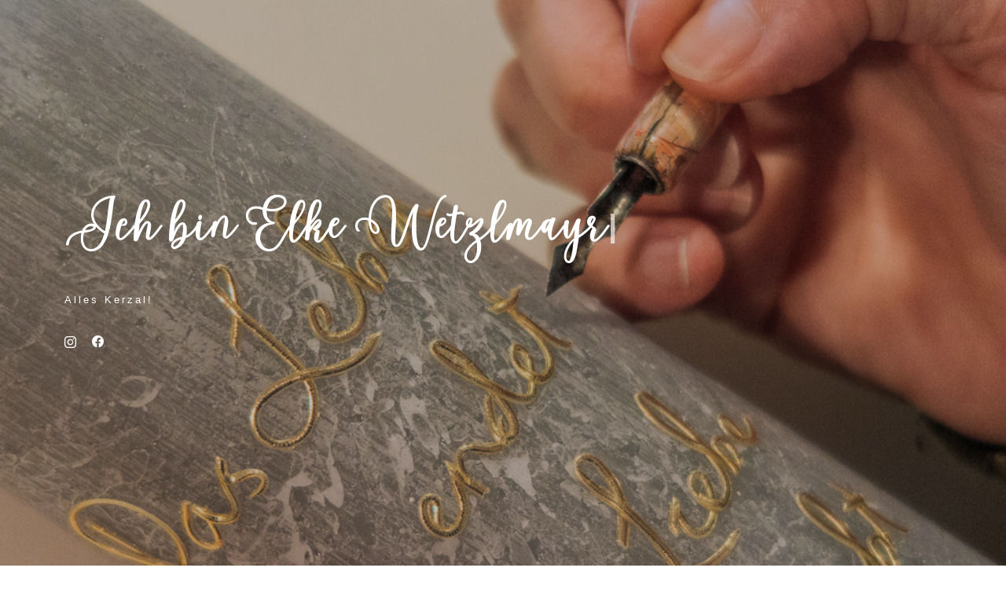

--- FILE ---
content_type: text/html; charset=utf-8
request_url: https://www.alleskerzal.at/
body_size: 11063
content:
<!DOCTYPE html>
<html lang="de" dir="ltr">

<head>
    <meta charset="utf-8">
    <meta name="viewport" content="width=device-width, initial-scale=1, viewport-fit=cover">
    <title>Alles Kerzal – einzigartige, handverzierte Kerzenkunst</title>

    <!-- Vendor CSS Files -->
    <link href="https://www.alleskerzal.at/themes/elchi/styles/vendor/bootstrap/css/bootstrap.min.css" rel="stylesheet">
    <link href="https://www.alleskerzal.at/themes/elchi/styles/vendor/bootstrap-icons/bootstrap-icons.css" rel="stylesheet">
    <link href="https://www.alleskerzal.at/themes/elchi/styles/vendor/boxicons/css/boxicons.min.css" rel="stylesheet">
    <link href="https://www.alleskerzal.at/themes/elchi/styles/vendor/glightbox/css/glightbox.min.css" rel="stylesheet">
    <link href="https://www.alleskerzal.at/themes/elchi/styles/vendor/swiper/swiper-bundle.min.css" rel="stylesheet">

    <link rel="stylesheet" media="all" href="https://www.alleskerzal.at/themes/elchi/styles/style.css">


    <meta name="generator" content="Textpattern CMS">
    <meta property="og:title" content="Alles Kerzal – einzigartige, handverzierte Kerzenkunst" />
    <meta property="og:description" content="Exklusive handgestaltete Kerzen für besondere Momente im Leben: Taufe, Hochzeit, Jubiläum und Trauer. Maßgeschneiderte Designs, Qualität und persönliche Beratung inklusive." />
    <meta property="og:type" content="website" />
    <meta property="og:url" content="https://www.alleskerzal.at/" />
    
    <meta property="og:image" content="https://www.alleskerzal.at/images/69.jpg" />
    
    
        
            <meta name="description" content="Exklusive handgestaltete Kerzen für besondere Momente im Leben: Taufe, Hochzeit, Jubiläum und Trauer. Maßgeschneiderte Designs, Qualität und persönliche Beratung inklusive.">
            
                
                
                    <meta name="robots" content="index, follow">
                    <link rel="canonical" href="https://www.alleskerzal.at/">
                
                
            
        
    

    <!-- content feeds -->
    <link rel="alternate" type="application/atom+xml" title="Atom-Feed" href="https://www.alleskerzal.at/atom/">
    <link rel="alternate" type="application/rss+xml" title="RSS-Feed" href="https://www.alleskerzal.at/rss/">
    <script>
    !function(t,e){var o,n,p,r;e.__SV||(window.posthog=e,e._i=[],e.init=function(i,s,a){function g(t,e){var o=e.split(".");2==o.length&&(t=t[o[0]],e=o[1]),t[e]=function(){t.push([e].concat(Array.prototype.slice.call(arguments,0)))}}(p=t.createElement("script")).type="text/javascript",p.async=!0,p.src=s.api_host+"/static/array.js",(r=t.getElementsByTagName("script")[0]).parentNode.insertBefore(p,r);var u=e;for(void 0!==a?u=e[a]=[]:a="posthog",u.people=u.people||[],u.toString=function(t){var e="posthog";return"posthog"!==a&&(e+="."+a),t||(e+=" (stub)"),e},u.people.toString=function(){return u.toString(1)+".people (stub)"},o="capture identify alias people.set people.set_once set_config register register_once unregister opt_out_capturing has_opted_out_capturing opt_in_capturing reset isFeatureEnabled onFeatureFlags".split(" "),n=0;n<o.length;n++)g(u,o[n]);e._i.push([i,s,a])},e.__SV=1)}(document,window.posthog||[]);
    posthog.init('phc_2OuDOo8mUeveZzpwxgPrIyNMdaOWOvsC6thBRaQ0JkX',{api_host:'https://eu.posthog.com'})
</script>
<script type="application/ld+json">
    {
        "@context": "https://schema.org",
        "@type": ["Artisan"],
        "name": "Alles Kerzal – Kerzengestaltung Elke Wetzlmayr",
        "image": "https://www.alleskerzal.at/images/69.jpg",
        "url": "https://www.alleskerzal.at/",
        "address": {
            "@type": "PostalAddress",
            "addressCountry": "AT"
        },
        "description": "Exklusive handgestaltete Kerzen für besondere Momente im Leben: Taufe, Hochzeit, Jubiläum und Trauer. Maßgeschneiderte Designs, Qualität und persönliche Beratung inklusive.",
        "openingHoursSpecification": {
            "@type": "OpeningHoursSpecification",
            "dayOfWeek": [
                "Monday",
                "Tuesday",
                "Wednesday",
                "Thursday",
                "Friday"
            ],
            "opens": "09:00",
            "closes": "18:00"
        },
        "priceRange": "$$"
    }
</script>
</head>


    <body class="front-page" itemscope itemtype="https://schema.org/WebPage">


<header id="header" class="fixed-top ">
    <div class="container d-flex align-items-center justify-content-between">

        
        <h1><a href="https://www.alleskerzal.at/"title="Alles Kerzal!"><span class="header-logo"><em>Alles</em> Kerzal</span></a></h1>

        <nav id="navbar" class="navbar">
            <ul>
                <li><a class="nav-link scrollto" rel="home" href="https://www.alleskerzal.at/">Start</a></li>
                <li><a class="nav-link scrollto" href="/#about">Über mich</a></li>
                <li><a class="nav-link  scrollto" href="/#portfolio">Portfolio</a></li>
                <li><a class="nav-link scrollto" href="/#contact">Kontakt</a></li>
            </ul>
            <i class="bi bi-list mobile-nav-toggle"></i>
        </nav><!-- .navbar -->

    </div>
</header><!-- End Header -->
<!-- ======= Hero Section ======= -->
<style>
    #hero {
        background: url("/images/2.jpg") repeat scroll center center/cover;
        filter: brightness(0.5);
    }

    #hero h1 {
        height: 2.5em;
    }

    .hero-content p {
        text-transform: none;
    }

    #hero {
        /* Hier können Sie andere Stile für das #hero-Element festlegen */
        background-image: none;
        position: relative;
        filter: brightness(100%);
    }

    #hero::before {
        content: "";
        position: absolute;
        top: 0;
        left: 0;
        width: 100%;
        height: 100%;
        background-image: url("/images/2.jpg"); /* Hier müssen Sie den Pfad zum Hintergrundbild angeben */
        background-size: cover;
        background-position: center;
        z-index: -1;
        filter: brightness(75%);
    }

    .hero-content {
        /* Hier können Sie andere Stile für den Inhalt des Hero-Bereichs festlegen */
        position: relative;
        z-index: 1;
    }

</style>

<div id="hero" class="home">

    <div class="container">
        <div class="hero-content">
            <h1><span class="typed" data-typed-items="Ich bin Elke Wetzlmayr, Ich gestalte Kerzen, In Handarbeit, Für Hochzeiten, Für Taufen, Für Jubiläen, Für Trauerfälle"></span></h1>
            

            <p>
                Alles Kerzal!
            </p>

            <ul class="list-unstyled list-social">
                <li><a href="/instagram"><i class="bi bi-instagram"></i></a></li>
                <li><a href="/facebook"><i class="bi bi-facebook"></i></a></li>
            </ul>
        </div>
    </div>
</div><!-- End Hero -->
<main id="main">

    <!-- ======= About Section ======= -->
    <div id="about" class="paddsection">
        <div class="container">
            <div class="row justify-content-between">

                <div class="col-lg-4 ">
                    <div class="div-img-bg">
                        <div class="about-img">
                            <img src="https://www.alleskerzal.at/images/3.jpg" alt="Elke Wetzlmayr gestaltet Kerzen" class="img-responsive">
                        </div>
                    </div>
                </div>

                <div class="col-lg-7">
                    <div class="about-descr">
                        <p class="p-heading" id="about">Ich bin Elke Wetzlmayr und gestalte Kerzen. Für feierliche Ereignisse im Leben.</p>

<p>Handgemachte Kerzen aus Oberösterreich &#8211; mit Liebe gestaltet, für Ihre besonderen Momente.</p>

<p class="separator">In meinem kleinen Atelier in Vöcklabruck fertige ich seit vielen Jahren Kerzen, die Geschichten erzählen.</p>

<p>Viele Familien suchen bei mir eine spezielle Taufkerze für ihr Kind – ein liebevolles Symbol für Neubeginn und Hoffnung. Auch Brautpaare lassen hier ihre <a href="/hochzeitskerzen-attersee-region-tradition-bleibt" title="Von Vöcklabruck bis Mondsee: Wie aus Wachs und Handarbeit Erinnerungen werden">persönliche Hochzeitskerze</a> entstehen – gestaltet mit Herz, für gemeinsame Erinnerungen, die bleiben.</p>

<p>Egal ob Taufe, Hochzeit oder Jubiläum – jede Kerze wird <a href="/anleitung-kerzen-selbst-gestalten" title="So geht’s: Kerzen für Taufe, Hochzeit oder andere feierliche Anlässe selbst gestalten – Anleitung">individuell entworfen und in Handarbeit gefertigt</a>.</p>

<p>Ich verwende hochwertige Materialien und gestalte jedes Stück so, dass es die Persönlichkeit der Menschen widerspiegelt, für die es gemacht ist.</p>

<p>In meiner Arbeit als Kerzenkünstlerin aus Oberösterreich weiß ich um die besondere Bedeutung von Licht und Wärme – gerade bei den wichtigen Momenten im Leben. Seit vielen Jahren gestalte ich Kerzen, die perfekt zu besonderen Anlässen wie Taufe, Hochzeit, Trauerfeier oder Jubiläum passen. Dabei sind Kerzen stets ein Symbol für Liebe, Hoffnung, <a href="/cho-ku-rei-reiki-symbol" title="Chō Ku Rei: Das kraftvolle Reiki-Symbol für Energie, Schutz und Harmonie">Harmonie</a> und Verbundenheit.</p>

<p>Welche Kerze darf Ihre Geschichte erzählen?</p>
                    </div>

                </div>
            </div>
        </div>
    </div><!-- End About Section -->

    
        <div class="container" style="margin-top: 2em;">
    
        <div class="section-title text-center">
            <h2>Individuelle Kerzen, die Ihr Herz berühren</h2>
        </div>
    <p>Eine handgestaltete Kerze ist mehr als ein Geschenk &#8211; sie ist ein Ausdruck Ihrer Liebe und Wertschätzung für Ihre besonderen Menschen.</p>

<p>In meinem Atelier in Vöcklabruck entsteht jede Kerze als liebevolles Unikat, liebevoll von Hand gefertigt und genau nach Ihren Wünschen gestaltet. Keine Massenware, sondern ein echtes Kunstwerk, das Ihre Geschichte erzählt.</p>

<p>Sie wählen aus vielfältigen Designs, Farben und Verzierungen. Ich berate Sie persönlich, um aus Ihrer Idee ein strahlendes Symbol für Taufe, Hochzeit, Jubiläum oder jeden anderen Anlass zu machen. Gemeinsam schaffen wir ein Licht, das Erinnerungen lebendig hält.</p>

<p>Möchten Sie Ihre persönliche Kerze gestalten? Kontaktieren Sie mich &#8211; ich freue mich auf Ihre Anfrage!</p>

</div>

<!-- ======= Portfolio Section ======= -->
<div id="portfolio" class="paddsection">

    <div class="container">
        
            <div class="section-title text-center">
                <h2>Persönliche Kerzengestaltung – für Ihre besonderen Momente</h2>
            </div>
            <p>Sie können Ihre Kerze ganz persönlich gestalten – mit Namen, Datum oder einer liebevollen Botschaft, die diesen besonderen Moment unvergesslich macht. Farben und Design wählen Sie frei aus und passen alles ganz individuell an Ihre Wünsche an. So entsteht Ihre einzigartige und persönliche <a href="/die-taufkerze-ein-symboltraechtiges-geschenk-fuer-den-neuen-erdenbuerger">Kerze zur Taufe</a>, zur Hochzeit oder zu anderen Erinnerungsfeiern, bei denen Licht für Hoffnung und Verbundenheit steht.</p>

<h3>Hochwertige Materialien und liebevolle Handarbeit</h3>

<p>Ich lege großen Wert auf die Verwendung hochwertiger Materialien, damit Ihre Kerze nicht nur schön aussieht, sondern auch langlebig ist. Jedes Stück wird liebevoll von Hand verziert – für ein Ergebnis, das als wertvolles Erinnerungsstück viele Jahre Freude schenkt.</p>
        
    </div>

    <div class="container">

        <div class="row">
            <div class="col-lg-12 d-flex justify-content-center">
                <ul id="portfolio-flters">
                    <li data-filter="*" class="filter-active">Alle</li>
                    
                        <li data-filter=".filter-taufe">Taufe</li>
                    
                        <li data-filter=".filter-hochzeit">Hochzeit</li>
                    
                        <li data-filter=".filter-feste">Feste</li>
                    
                        <li data-filter=".filter-harmonie">Harmonie</li>
                    
                        <li data-filter=".filter-jubilaeum">Jubiläum</li>
                    
                        <li data-filter=".filter-trauer">Trauer</li>
                    
                        <li data-filter=".filter-making-of">Prozess</li>
                    
                </ul>
            </div>
        </div>

        <div class="row portfolio-container">

            
                <div class="col-lg-4 col-md-6 portfolio-item filter-trauer">
                    <img src="https://www.alleskerzal.at/images/69.jpg" class="img-fluid" loading="lazy" width="640" height="640" alt="&quot;Für immer im Herzen&quot; – diese Botschaft ist in die Kontur des eindrucksvollen Traunsteins eingeschrieben. Ein Berg, der dem Verstorbenen besonders am Herzen lag, und der nun in zarter Kontur auf seiner liebevoll gestalteten Trauerkerze an die glücklichen  (Trauer)">
                    <div class="portfolio-info">
                        <h4>Trauer</h4>
                        <p style="margin-right: 3.697em;">&quot;Für immer im Herzen&quot; – diese Botschaft ist in die Kontur des eindrucksvollen Traunsteins eingeschrieben. Ein Berg, der dem Verstorbenen besonders am Herzen lag, und der nun in zarter Kontur auf seiner liebevoll gestalteten Trauerkerze an die glücklichen </p>
                        <a href="https://www.alleskerzal.at/images/69.jpg" data-gallery="portfolioGallery" class="portfolio-lightbox preview-link" title="&quot;Für immer im Herzen&quot; – diese Botschaft ist in die Kontur des eindrucksvollen Traunsteins eingeschrieben. Ein Berg, der dem Verstorbenen besonders am Herzen lag, und der nun in zarter Kontur auf seiner liebevoll gestalteten Trauerkerze an die glücklichen "><i class="bx bx-plus"></i></a>
                    </div>
                </div>
            
                <div class="col-lg-4 col-md-6 portfolio-item filter-trauer">
                    <img src="https://www.alleskerzal.at/images/68.jpg" class="img-fluid" loading="lazy" width="640" height="640" alt="Du kamst leise wie ein Atemzug. Gehst als Stern, der nie verlöscht. Dies Flämmchen ist unsere Hand, die dich sanft weiterreicht. (Trauer)">
                    <div class="portfolio-info">
                        <h4>Trauer</h4>
                        <p style="margin-right: 3.697em;">Du kamst leise wie ein Atemzug. Gehst als Stern, der nie verlöscht. Dies Flämmchen ist unsere Hand, die dich sanft weiterreicht.</p>
                        <a href="https://www.alleskerzal.at/images/68.jpg" data-gallery="portfolioGallery" class="portfolio-lightbox preview-link" title="Du kamst leise wie ein Atemzug. Gehst als Stern, der nie verlöscht. Dies Flämmchen ist unsere Hand, die dich sanft weiterreicht."><i class="bx bx-plus"></i></a>
                    </div>
                </div>
            
                <div class="col-lg-4 col-md-6 portfolio-item filter-trauer">
                    <img src="https://www.alleskerzal.at/images/67.jpg" class="img-fluid" loading="lazy" width="640" height="640" alt="Trauerkerze für ein Sternenkind: Leuchte hell, kleiner Stern (Trauer)">
                    <div class="portfolio-info">
                        <h4>Trauer</h4>
                        <p style="margin-right: 3.697em;">Trauerkerze für ein Sternenkind: Leuchte hell, kleiner Stern</p>
                        <a href="https://www.alleskerzal.at/images/67.jpg" data-gallery="portfolioGallery" class="portfolio-lightbox preview-link" title="Trauerkerze für ein Sternenkind: Leuchte hell, kleiner Stern"><i class="bx bx-plus"></i></a>
                    </div>
                </div>
            
                <div class="col-lg-4 col-md-6 portfolio-item filter-trauer">
                    <img src="https://www.alleskerzal.at/images/66.jpg" class="img-fluid" loading="lazy" width="640" height="640" alt="Diese Flamme ist ein Flüstern: „Du warst da.“ Ein Versprechen: „Wir tragen dich.“ Ein Abschied ohne Ende. (Trauer)">
                    <div class="portfolio-info">
                        <h4>Trauer</h4>
                        <p style="margin-right: 3.697em;">Diese Flamme ist ein Flüstern: „Du warst da.“ Ein Versprechen: „Wir tragen dich.“ Ein Abschied ohne Ende.</p>
                        <a href="https://www.alleskerzal.at/images/66.jpg" data-gallery="portfolioGallery" class="portfolio-lightbox preview-link" title="Diese Flamme ist ein Flüstern: „Du warst da.“ Ein Versprechen: „Wir tragen dich.“ Ein Abschied ohne Ende."><i class="bx bx-plus"></i></a>
                    </div>
                </div>
            
                <div class="col-lg-4 col-md-6 portfolio-item filter-trauer">
                    <img src="https://www.alleskerzal.at/images/65.jpg" class="img-fluid" loading="lazy" width="640" height="640" alt="Sanftes Licht für ewige Liebe – still leuchtende Erinnerung. (Trauer)">
                    <div class="portfolio-info">
                        <h4>Trauer</h4>
                        <p style="margin-right: 3.697em;">Sanftes Licht für ewige Liebe – still leuchtende Erinnerung.</p>
                        <a href="https://www.alleskerzal.at/images/65.jpg" data-gallery="portfolioGallery" class="portfolio-lightbox preview-link" title="Sanftes Licht für ewige Liebe – still leuchtende Erinnerung."><i class="bx bx-plus"></i></a>
                    </div>
                </div>
            
                <div class="col-lg-4 col-md-6 portfolio-item filter-harmonie">
                    <img src="https://www.alleskerzal.at/images/63.jpg" class="img-fluid" loading="lazy" width="640" height="640" alt="Kein Anfang, kein Ende – nur Licht. Grenzenlos, wie der Wandel der Zeit. Ein ewiges Werden, ein stilles Vergehen. (Harmonie)">
                    <div class="portfolio-info">
                        <h4>Harmonie</h4>
                        <p style="margin-right: 3.697em;">Kein Anfang, kein Ende – nur Licht. Grenzenlos, wie der Wandel der Zeit. Ein ewiges Werden, ein stilles Vergehen.</p>
                        <a href="https://www.alleskerzal.at/images/63.jpg" data-gallery="portfolioGallery" class="portfolio-lightbox preview-link" title="Kein Anfang, kein Ende – nur Licht. Grenzenlos, wie der Wandel der Zeit. Ein ewiges Werden, ein stilles Vergehen."><i class="bx bx-plus"></i></a>
                    </div>
                </div>
            
                <div class="col-lg-4 col-md-6 portfolio-item filter-harmonie">
                    <img src="https://www.alleskerzal.at/images/62.jpg" class="img-fluid" loading="lazy" width="640" height="640" alt="Panta rhei - Eine Kerze als Symbol des Wandels. Die Frau mit den erhobenen Armen erinnert an den ewigen Fluss des Lebens, wie ein Phönix aus der Asche. (Harmonie)">
                    <div class="portfolio-info">
                        <h4>Harmonie</h4>
                        <p style="margin-right: 3.697em;">Panta rhei - Eine Kerze als Symbol des Wandels. Die Frau mit den erhobenen Armen erinnert an den ewigen Fluss des Lebens, wie ein Phönix aus der Asche.</p>
                        <a href="https://www.alleskerzal.at/images/62.jpg" data-gallery="portfolioGallery" class="portfolio-lightbox preview-link" title="Panta rhei - Eine Kerze als Symbol des Wandels. Die Frau mit den erhobenen Armen erinnert an den ewigen Fluss des Lebens, wie ein Phönix aus der Asche."><i class="bx bx-plus"></i></a>
                    </div>
                </div>
            
                <div class="col-lg-4 col-md-6 portfolio-item filter-making-of">
                    <img src="https://www.alleskerzal.at/images/61.jpg" class="img-fluid" loading="lazy" width="640" height="640" alt="Die individuelle Gestaltung der Kerze beginnt mit einer Handskizze, mit der ich das handgefertigte Dekor entwerfe. (Prozess)">
                    <div class="portfolio-info">
                        <h4>Prozess</h4>
                        <p style="margin-right: 3.697em;">Die individuelle Gestaltung der Kerze beginnt mit einer Handskizze, mit der ich das handgefertigte Dekor entwerfe.</p>
                        <a href="https://www.alleskerzal.at/images/61.jpg" data-gallery="portfolioGallery" class="portfolio-lightbox preview-link" title="Die individuelle Gestaltung der Kerze beginnt mit einer Handskizze, mit der ich das handgefertigte Dekor entwerfe."><i class="bx bx-plus"></i></a>
                    </div>
                </div>
            
                <div class="col-lg-4 col-md-6 portfolio-item filter-harmonie">
                    <img src="https://www.alleskerzal.at/images/60.jpg" class="img-fluid" loading="lazy" width="640" height="640" alt="Grenzenlos flackert das Licht, fließt mit der Zeit, vergeht – und bleibt. Es gibt nur ein ewiges Werden und Wandeln. (Harmonie)">
                    <div class="portfolio-info">
                        <h4>Harmonie</h4>
                        <p style="margin-right: 3.697em;">Grenzenlos flackert das Licht, fließt mit der Zeit, vergeht – und bleibt. Es gibt nur ein ewiges Werden und Wandeln.</p>
                        <a href="https://www.alleskerzal.at/images/60.jpg" data-gallery="portfolioGallery" class="portfolio-lightbox preview-link" title="Grenzenlos flackert das Licht, fließt mit der Zeit, vergeht – und bleibt. Es gibt nur ein ewiges Werden und Wandeln."><i class="bx bx-plus"></i></a>
                    </div>
                </div>
            
                <div class="col-lg-4 col-md-6 portfolio-item filter-harmonie">
                    <img src="https://www.alleskerzal.at/images/59.jpg" class="img-fluid" loading="lazy" width="640" height="640" alt="Eine Seelenkerze. Panta rhei – Alles fließt.  Ein Mensch im Wandel, ein Flackern vergeht. Nichts bleibt – nur ein ewiges Werden und Wandeln. Die Flamme trägt, wandelt, vergeht – und lebt. (Harmonie)">
                    <div class="portfolio-info">
                        <h4>Harmonie</h4>
                        <p style="margin-right: 3.697em;">Eine Seelenkerze. Panta rhei – Alles fließt.  Ein Mensch im Wandel, ein Flackern vergeht. Nichts bleibt – nur ein ewiges Werden und Wandeln. Die Flamme trägt, wandelt, vergeht – und lebt.</p>
                        <a href="https://www.alleskerzal.at/images/59.jpg" data-gallery="portfolioGallery" class="portfolio-lightbox preview-link" title="Eine Seelenkerze. Panta rhei – Alles fließt.  Ein Mensch im Wandel, ein Flackern vergeht. Nichts bleibt – nur ein ewiges Werden und Wandeln. Die Flamme trägt, wandelt, vergeht – und lebt."><i class="bx bx-plus"></i></a>
                    </div>
                </div>
            
                <div class="col-lg-4 col-md-6 portfolio-item filter-harmonie">
                    <img src="https://www.alleskerzal.at/images/58.jpg" class="img-fluid" loading="lazy" width="640" height="640" alt="Ein Licht, das kommt, ein Licht, das geht. Es gibt nur ein ewiges Werden und Wandeln. Die Flamme flüstert: Alles fließt. (Harmonie)">
                    <div class="portfolio-info">
                        <h4>Harmonie</h4>
                        <p style="margin-right: 3.697em;">Ein Licht, das kommt, ein Licht, das geht. Es gibt nur ein ewiges Werden und Wandeln. Die Flamme flüstert: Alles fließt.</p>
                        <a href="https://www.alleskerzal.at/images/58.jpg" data-gallery="portfolioGallery" class="portfolio-lightbox preview-link" title="Ein Licht, das kommt, ein Licht, das geht. Es gibt nur ein ewiges Werden und Wandeln. Die Flamme flüstert: Alles fließt."><i class="bx bx-plus"></i></a>
                    </div>
                </div>
            
                <div class="col-lg-4 col-md-6 portfolio-item filter-making-of">
                    <img src="https://www.alleskerzal.at/images/57.jpg" class="img-fluid" loading="lazy" width="640" height="640" alt="Die einzigartige Gestaltung jeder Kerze beginnt mit einer persönlichen Handskizze – die kreative Grundlage für das kunstvoll handgefertigte Dekor. (Prozess)">
                    <div class="portfolio-info">
                        <h4>Prozess</h4>
                        <p style="margin-right: 3.697em;">Die einzigartige Gestaltung jeder Kerze beginnt mit einer persönlichen Handskizze – die kreative Grundlage für das kunstvoll handgefertigte Dekor.</p>
                        <a href="https://www.alleskerzal.at/images/57.jpg" data-gallery="portfolioGallery" class="portfolio-lightbox preview-link" title="Die einzigartige Gestaltung jeder Kerze beginnt mit einer persönlichen Handskizze – die kreative Grundlage für das kunstvoll handgefertigte Dekor."><i class="bx bx-plus"></i></a>
                    </div>
                </div>
            
                <div class="col-lg-4 col-md-6 portfolio-item filter-harmonie">
                    <img src="https://www.alleskerzal.at/images/56.jpg" class="img-fluid" loading="lazy" width="640" height="640" alt="Seelenleuchten – Ein Ausdruck von Freundschaft und Nähe. Diese Kerze ist das ideale Geschenk, um wertvolle Momente zu feiern. (Harmonie)">
                    <div class="portfolio-info">
                        <h4>Harmonie</h4>
                        <p style="margin-right: 3.697em;">Seelenleuchten – Ein Ausdruck von Freundschaft und Nähe. Diese Kerze ist das ideale Geschenk, um wertvolle Momente zu feiern.</p>
                        <a href="https://www.alleskerzal.at/images/56.jpg" data-gallery="portfolioGallery" class="portfolio-lightbox preview-link" title="Seelenleuchten – Ein Ausdruck von Freundschaft und Nähe. Diese Kerze ist das ideale Geschenk, um wertvolle Momente zu feiern."><i class="bx bx-plus"></i></a>
                    </div>
                </div>
            
                <div class="col-lg-4 col-md-6 portfolio-item filter-trauer">
                    <img src="https://www.alleskerzal.at/images/54.jpg" class="img-fluid" loading="lazy" width="640" height="640" alt="Die zarte Orchidee, ein Symbol für Schönheit und Vergänglichkeit, erinnert uns an die Vergänglichkeit des Lebens. Die Kerze, ein Licht in der Dunkelheit, ist ein Zeichen der Hoffnung und des Trostes. (Trauer)">
                    <div class="portfolio-info">
                        <h4>Trauer</h4>
                        <p style="margin-right: 3.697em;">Die zarte Orchidee, ein Symbol für Schönheit und Vergänglichkeit, erinnert uns an die Vergänglichkeit des Lebens. Die Kerze, ein Licht in der Dunkelheit, ist ein Zeichen der Hoffnung und des Trostes.</p>
                        <a href="https://www.alleskerzal.at/images/54.jpg" data-gallery="portfolioGallery" class="portfolio-lightbox preview-link" title="Die zarte Orchidee, ein Symbol für Schönheit und Vergänglichkeit, erinnert uns an die Vergänglichkeit des Lebens. Die Kerze, ein Licht in der Dunkelheit, ist ein Zeichen der Hoffnung und des Trostes."><i class="bx bx-plus"></i></a>
                    </div>
                </div>
            
                <div class="col-lg-4 col-md-6 portfolio-item filter-harmonie">
                    <img src="https://www.alleskerzal.at/images/53.jpg" class="img-fluid" loading="lazy" width="640" height="640" alt="Chō Ku Rei ist ein Reiki-Symbol, das Energie verstärkt, fokussiert und Schutz bietet. (Harmonie)">
                    <div class="portfolio-info">
                        <h4>Harmonie</h4>
                        <p style="margin-right: 3.697em;">Chō Ku Rei ist ein Reiki-Symbol, das Energie verstärkt, fokussiert und Schutz bietet.</p>
                        <a href="https://www.alleskerzal.at/images/53.jpg" data-gallery="portfolioGallery" class="portfolio-lightbox preview-link" title="Chō Ku Rei ist ein Reiki-Symbol, das Energie verstärkt, fokussiert und Schutz bietet."><i class="bx bx-plus"></i></a>
                    </div>
                </div>
            
                <div class="col-lg-4 col-md-6 portfolio-item filter-harmonie">
                    <img src="https://www.alleskerzal.at/images/52.jpg" class="img-fluid" loading="lazy" width="640" height="640" alt="Chō Ku Rei: Ein kraftvolles Reiki-Symbol, das Energie bündelt, stärkt und Positives entfacht! (Harmonie)">
                    <div class="portfolio-info">
                        <h4>Harmonie</h4>
                        <p style="margin-right: 3.697em;">Chō Ku Rei: Ein kraftvolles Reiki-Symbol, das Energie bündelt, stärkt und Positives entfacht!</p>
                        <a href="https://www.alleskerzal.at/images/52.jpg" data-gallery="portfolioGallery" class="portfolio-lightbox preview-link" title="Chō Ku Rei: Ein kraftvolles Reiki-Symbol, das Energie bündelt, stärkt und Positives entfacht!"><i class="bx bx-plus"></i></a>
                    </div>
                </div>
            
                <div class="col-lg-4 col-md-6 portfolio-item filter-making-of">
                    <img src="https://www.alleskerzal.at/images/51.jpg" class="img-fluid" loading="lazy" width="640" height="640" alt="Eine festliche Kerze mit dem Motiv der Gottesmutter Maria und dem Jesuskind im Schoß. In goldener Schrift leuchtet der Titel „Stille Nacht“ – ein Symbol für Frieden und festliche Freude, das die Magie dieser besonderen Zeit einfängt. (Prozess)">
                    <div class="portfolio-info">
                        <h4>Prozess</h4>
                        <p style="margin-right: 3.697em;">Eine festliche Kerze mit dem Motiv der Gottesmutter Maria und dem Jesuskind im Schoß. In goldener Schrift leuchtet der Titel „Stille Nacht“ – ein Symbol für Frieden und festliche Freude, das die Magie dieser besonderen Zeit einfängt.</p>
                        <a href="https://www.alleskerzal.at/images/51.jpg" data-gallery="portfolioGallery" class="portfolio-lightbox preview-link" title="Eine festliche Kerze mit dem Motiv der Gottesmutter Maria und dem Jesuskind im Schoß. In goldener Schrift leuchtet der Titel „Stille Nacht“ – ein Symbol für Frieden und festliche Freude, das die Magie dieser besonderen Zeit einfängt."><i class="bx bx-plus"></i></a>
                    </div>
                </div>
            
                <div class="col-lg-4 col-md-6 portfolio-item filter-making-of">
                    <img src="https://www.alleskerzal.at/images/50.jpg" class="img-fluid" loading="lazy" width="640" height="640" alt="Eine sanfte Hand verziert die Taufkerze mit goldenen Lettern und dem Namen des Kindes. Liebevoll gestaltet, wird sie zum Symbol für Hoffnung und Segen, das den ersten Schritt ins Leben erleuchtet und diesen besonderen Moment unvergesslich macht. (Prozess)">
                    <div class="portfolio-info">
                        <h4>Prozess</h4>
                        <p style="margin-right: 3.697em;">Eine sanfte Hand verziert die Taufkerze mit goldenen Lettern und dem Namen des Kindes. Liebevoll gestaltet, wird sie zum Symbol für Hoffnung und Segen, das den ersten Schritt ins Leben erleuchtet und diesen besonderen Moment unvergesslich macht.</p>
                        <a href="https://www.alleskerzal.at/images/50.jpg" data-gallery="portfolioGallery" class="portfolio-lightbox preview-link" title="Eine sanfte Hand verziert die Taufkerze mit goldenen Lettern und dem Namen des Kindes. Liebevoll gestaltet, wird sie zum Symbol für Hoffnung und Segen, das den ersten Schritt ins Leben erleuchtet und diesen besonderen Moment unvergesslich macht."><i class="bx bx-plus"></i></a>
                    </div>
                </div>
            
                <div class="col-lg-4 col-md-6 portfolio-item filter-feste">
                    <img src="https://www.alleskerzal.at/images/49.jpg" class="img-fluid" loading="lazy" width="640" height="640" alt="Drei handgemachte Kerzen bringen mit den Worten „Licht“ und „Liebe“ warme Feststimmung in die Winternacht. Zarte Sterne zieren das Wachs und symbolisieren die Magie dieser Zeit. Ein sanftes Leuchten, das an die wahren Geschenke der Saison erinnert. (Feste)">
                    <div class="portfolio-info">
                        <h4>Feste</h4>
                        <p style="margin-right: 3.697em;">Drei handgemachte Kerzen bringen mit den Worten „Licht“ und „Liebe“ warme Feststimmung in die Winternacht. Zarte Sterne zieren das Wachs und symbolisieren die Magie dieser Zeit. Ein sanftes Leuchten, das an die wahren Geschenke der Saison erinnert.</p>
                        <a href="https://www.alleskerzal.at/images/49.jpg" data-gallery="portfolioGallery" class="portfolio-lightbox preview-link" title="Drei handgemachte Kerzen bringen mit den Worten „Licht“ und „Liebe“ warme Feststimmung in die Winternacht. Zarte Sterne zieren das Wachs und symbolisieren die Magie dieser Zeit. Ein sanftes Leuchten, das an die wahren Geschenke der Saison erinnert."><i class="bx bx-plus"></i></a>
                    </div>
                </div>
            
                <div class="col-lg-4 col-md-6 portfolio-item filter-feste">
                    <img src="https://www.alleskerzal.at/images/48.jpg" class="img-fluid" loading="lazy" width="640" height="640" alt="Zum 80. Geburtstag der Oma: Eine Kerze voller Leben und Liebe. Der Lebensbaum, dessen Wurzel sie ist, trägt stolz die Blätter ihrer Nachkommen. Ein würdevolles Geschenk, das Familie und Verbundenheit feiert. (Feste)">
                    <div class="portfolio-info">
                        <h4>Feste</h4>
                        <p style="margin-right: 3.697em;">Zum 80. Geburtstag der Oma: Eine Kerze voller Leben und Liebe. Der Lebensbaum, dessen Wurzel sie ist, trägt stolz die Blätter ihrer Nachkommen. Ein würdevolles Geschenk, das Familie und Verbundenheit feiert.</p>
                        <a href="https://www.alleskerzal.at/images/48.jpg" data-gallery="portfolioGallery" class="portfolio-lightbox preview-link" title="Zum 80. Geburtstag der Oma: Eine Kerze voller Leben und Liebe. Der Lebensbaum, dessen Wurzel sie ist, trägt stolz die Blätter ihrer Nachkommen. Ein würdevolles Geschenk, das Familie und Verbundenheit feiert."><i class="bx bx-plus"></i></a>
                    </div>
                </div>
            
                <div class="col-lg-4 col-md-6 portfolio-item filter-feste">
                    <img src="https://www.alleskerzal.at/images/47.jpg" class="img-fluid" loading="lazy" width="640" height="640" alt=" (Feste)">
                    <div class="portfolio-info">
                        <h4>Feste</h4>
                        <p style="margin-right: 3.697em;"></p>
                        <a href="https://www.alleskerzal.at/images/47.jpg" data-gallery="portfolioGallery" class="portfolio-lightbox preview-link" title=""><i class="bx bx-plus"></i></a>
                    </div>
                </div>
            
                <div class="col-lg-4 col-md-6 portfolio-item filter-feste">
                    <img src="https://www.alleskerzal.at/images/46.jpg" class="img-fluid" loading="lazy" width="640" height="640" alt="Weihnachtskerze der göttlichen Liebe: Maria und das Kind im goldenen Glanz. Umrahmt von weihnachtlichem Zauber strahlt diese handgefertigte Kerze die Wärme und Freude der Heiligen Nacht aus, ein berührendes Geschenk der festlichen Erhabenheit. (Feste)">
                    <div class="portfolio-info">
                        <h4>Feste</h4>
                        <p style="margin-right: 3.697em;">Weihnachtskerze der göttlichen Liebe: Maria und das Kind im goldenen Glanz. Umrahmt von weihnachtlichem Zauber strahlt diese handgefertigte Kerze die Wärme und Freude der Heiligen Nacht aus, ein berührendes Geschenk der festlichen Erhabenheit.</p>
                        <a href="https://www.alleskerzal.at/images/46.jpg" data-gallery="portfolioGallery" class="portfolio-lightbox preview-link" title="Weihnachtskerze der göttlichen Liebe: Maria und das Kind im goldenen Glanz. Umrahmt von weihnachtlichem Zauber strahlt diese handgefertigte Kerze die Wärme und Freude der Heiligen Nacht aus, ein berührendes Geschenk der festlichen Erhabenheit."><i class="bx bx-plus"></i></a>
                    </div>
                </div>
            
                <div class="col-lg-4 col-md-6 portfolio-item filter-taufe">
                    <img src="https://www.alleskerzal.at/images/45.jpg" class="img-fluid" loading="lazy" width="639" height="640" alt="Die zarte Taube, Symbol des Heiligen Geistes, schwebt vor dem erhabenen, türkis schimmernden Kreuz. Eine Kerze der Reinheit und spirituellen Verbundenheit, die den Weg des Glaubens erleuchtet. (Taufe)">
                    <div class="portfolio-info">
                        <h4>Taufe</h4>
                        <p style="margin-right: 3.697em;">Die zarte Taube, Symbol des Heiligen Geistes, schwebt vor dem erhabenen, türkis schimmernden Kreuz. Eine Kerze der Reinheit und spirituellen Verbundenheit, die den Weg des Glaubens erleuchtet.</p>
                        <a href="https://www.alleskerzal.at/images/45.jpg" data-gallery="portfolioGallery" class="portfolio-lightbox preview-link" title="Die zarte Taube, Symbol des Heiligen Geistes, schwebt vor dem erhabenen, türkis schimmernden Kreuz. Eine Kerze der Reinheit und spirituellen Verbundenheit, die den Weg des Glaubens erleuchtet."><i class="bx bx-plus"></i></a>
                    </div>
                </div>
            
                <div class="col-lg-4 col-md-6 portfolio-item filter-taufe">
                    <img src="https://www.alleskerzal.at/images/44.jpg" class="img-fluid" loading="lazy" width="638" height="605" alt="Im Kreis der Symbole entfaltet sich der spirituelle Weg: Der Fisch, Alpha Omega, die Wellen der Taufe und der Kelch mit der Hostie der Erstkommunion. Eine Kerze, die den heiligen Weg feierlich begleitet. (Taufe)">
                    <div class="portfolio-info">
                        <h4>Taufe</h4>
                        <p style="margin-right: 3.697em;">Im Kreis der Symbole entfaltet sich der spirituelle Weg: Der Fisch, Alpha Omega, die Wellen der Taufe und der Kelch mit der Hostie der Erstkommunion. Eine Kerze, die den heiligen Weg feierlich begleitet.</p>
                        <a href="https://www.alleskerzal.at/images/44.jpg" data-gallery="portfolioGallery" class="portfolio-lightbox preview-link" title="Im Kreis der Symbole entfaltet sich der spirituelle Weg: Der Fisch, Alpha Omega, die Wellen der Taufe und der Kelch mit der Hostie der Erstkommunion. Eine Kerze, die den heiligen Weg feierlich begleitet."><i class="bx bx-plus"></i></a>
                    </div>
                </div>
            
                <div class="col-lg-4 col-md-6 portfolio-item filter-feste">
                    <img src="https://www.alleskerzal.at/images/43.jpg" class="img-fluid" loading="lazy" width="640" height="640" alt="Umgeben von silbernem Glanz tanzen zwei Gimpel im zarten Kerzenschein. Ein Rahmen aus Liebe, geschmückt mit drei Blättern, erzählt die Geschichte einer einzigartigen Verbindung. (Feste)">
                    <div class="portfolio-info">
                        <h4>Feste</h4>
                        <p style="margin-right: 3.697em;">Umgeben von silbernem Glanz tanzen zwei Gimpel im zarten Kerzenschein. Ein Rahmen aus Liebe, geschmückt mit drei Blättern, erzählt die Geschichte einer einzigartigen Verbindung.</p>
                        <a href="https://www.alleskerzal.at/images/43.jpg" data-gallery="portfolioGallery" class="portfolio-lightbox preview-link" title="Umgeben von silbernem Glanz tanzen zwei Gimpel im zarten Kerzenschein. Ein Rahmen aus Liebe, geschmückt mit drei Blättern, erzählt die Geschichte einer einzigartigen Verbindung."><i class="bx bx-plus"></i></a>
                    </div>
                </div>
            
                <div class="col-lg-4 col-md-6 portfolio-item filter-feste">
                    <img src="https://www.alleskerzal.at/images/41.jpg" class="img-fluid" loading="lazy" width="640" height="640" alt="Eine handgefertigte Kerze mit Calla-Blüten und einem handgebundenen Kranz ist ein wunderschönes Geschenk zum Geburtstag, das die Bedeutung von »Unsterblichkeit« und ewigem Leben symbolisiert. (Feste)">
                    <div class="portfolio-info">
                        <h4>Feste</h4>
                        <p style="margin-right: 3.697em;">Eine handgefertigte Kerze mit Calla-Blüten und einem handgebundenen Kranz ist ein wunderschönes Geschenk zum Geburtstag, das die Bedeutung von »Unsterblichkeit« und ewigem Leben symbolisiert.</p>
                        <a href="https://www.alleskerzal.at/images/41.jpg" data-gallery="portfolioGallery" class="portfolio-lightbox preview-link" title="Eine handgefertigte Kerze mit Calla-Blüten und einem handgebundenen Kranz ist ein wunderschönes Geschenk zum Geburtstag, das die Bedeutung von »Unsterblichkeit« und ewigem Leben symbolisiert."><i class="bx bx-plus"></i></a>
                    </div>
                </div>
            
                <div class="col-lg-4 col-md-6 portfolio-item filter-taufe">
                    <img src="https://www.alleskerzal.at/images/39.jpg" class="img-fluid" loading="lazy" width="640" height="640" alt="Kerze zur Taufe, von Hand dekoriert, als wertiges Geschenk (Taufe)">
                    <div class="portfolio-info">
                        <h4>Taufe</h4>
                        <p style="margin-right: 3.697em;">Kerze zur Taufe, von Hand dekoriert, als wertiges Geschenk</p>
                        <a href="https://www.alleskerzal.at/images/39.jpg" data-gallery="portfolioGallery" class="portfolio-lightbox preview-link" title="Kerze zur Taufe, von Hand dekoriert, als wertiges Geschenk"><i class="bx bx-plus"></i></a>
                    </div>
                </div>
            
                <div class="col-lg-4 col-md-6 portfolio-item filter-feste">
                    <img src="https://www.alleskerzal.at/images/38.jpg" class="img-fluid" loading="lazy" width="640" height="640" alt="Ich gestalte hier gerade eine Kerze mit Vornamen der Beschenkten als Beschriftung. Ein schönes Geschenk zum Geburtstag! (Feste)">
                    <div class="portfolio-info">
                        <h4>Feste</h4>
                        <p style="margin-right: 3.697em;">Ich gestalte hier gerade eine Kerze mit Vornamen der Beschenkten als Beschriftung. Ein schönes Geschenk zum Geburtstag!</p>
                        <a href="https://www.alleskerzal.at/images/38.jpg" data-gallery="portfolioGallery" class="portfolio-lightbox preview-link" title="Ich gestalte hier gerade eine Kerze mit Vornamen der Beschenkten als Beschriftung. Ein schönes Geschenk zum Geburtstag!"><i class="bx bx-plus"></i></a>
                    </div>
                </div>
            
                <div class="col-lg-4 col-md-6 portfolio-item filter-feste">
                    <img src="https://www.alleskerzal.at/images/37.jpg" class="img-fluid" loading="lazy" width="640" height="640" alt="Kerze mit Sternzeichen »Steinbock«, ein Geschenk zum Geburtstag (Feste)">
                    <div class="portfolio-info">
                        <h4>Feste</h4>
                        <p style="margin-right: 3.697em;">Kerze mit Sternzeichen »Steinbock«, ein Geschenk zum Geburtstag</p>
                        <a href="https://www.alleskerzal.at/images/37.jpg" data-gallery="portfolioGallery" class="portfolio-lightbox preview-link" title="Kerze mit Sternzeichen »Steinbock«, ein Geschenk zum Geburtstag"><i class="bx bx-plus"></i></a>
                    </div>
                </div>
            
                <div class="col-lg-4 col-md-6 portfolio-item filter-trauer">
                    <img src="https://www.alleskerzal.at/images/36.jpg" class="img-fluid" loading="lazy" width="1080" height="1080" alt="Die Trauerkerze trägt mit dem hoffnungsvollen Spruch zum Trost  bei. (Trauer)">
                    <div class="portfolio-info">
                        <h4>Trauer</h4>
                        <p style="margin-right: 3.697em;">Die Trauerkerze trägt mit dem hoffnungsvollen Spruch zum Trost  bei.</p>
                        <a href="https://www.alleskerzal.at/images/36.jpg" data-gallery="portfolioGallery" class="portfolio-lightbox preview-link" title="Die Trauerkerze trägt mit dem hoffnungsvollen Spruch zum Trost  bei."><i class="bx bx-plus"></i></a>
                    </div>
                </div>
            
                <div class="col-lg-4 col-md-6 portfolio-item filter-feste">
                    <img src="https://www.alleskerzal.at/images/34.jpg" class="img-fluid" loading="lazy" width="640" height="640" alt="Diese handgefertigte Weihnachtskerze ist mit der biblischen Darstellung von Maria mit dem Kind verziert.  (Feste)">
                    <div class="portfolio-info">
                        <h4>Feste</h4>
                        <p style="margin-right: 3.697em;">Diese handgefertigte Weihnachtskerze ist mit der biblischen Darstellung von Maria mit dem Kind verziert. </p>
                        <a href="https://www.alleskerzal.at/images/34.jpg" data-gallery="portfolioGallery" class="portfolio-lightbox preview-link" title="Diese handgefertigte Weihnachtskerze ist mit der biblischen Darstellung von Maria mit dem Kind verziert. "><i class="bx bx-plus"></i></a>
                    </div>
                </div>
            
                <div class="col-lg-4 col-md-6 portfolio-item filter-kerzenrohlinge">
                    <img src="https://www.alleskerzal.at/images/33.jpg" class="img-fluid" loading="lazy" width="640" height="640" alt="Kerzenkunst beginnt hier: Vielfältige Kerzenrohlinge bilden die ideale Grundlage für die Entfaltung Ihrer kreativen Ideen und die Herstellung einzigartiger, persönlicher Kerzen. (Vielfältige Kerzen zur Auswahl)">
                    <div class="portfolio-info">
                        <h4>Vielfältige Kerzen zur Auswahl</h4>
                        <p style="margin-right: 3.697em;">Kerzenkunst beginnt hier: Vielfältige Kerzenrohlinge bilden die ideale Grundlage für die Entfaltung Ihrer kreativen Ideen und die Herstellung einzigartiger, persönlicher Kerzen.</p>
                        <a href="https://www.alleskerzal.at/images/33.jpg" data-gallery="portfolioGallery" class="portfolio-lightbox preview-link" title="Kerzenkunst beginnt hier: Vielfältige Kerzenrohlinge bilden die ideale Grundlage für die Entfaltung Ihrer kreativen Ideen und die Herstellung einzigartiger, persönlicher Kerzen."><i class="bx bx-plus"></i></a>
                    </div>
                </div>
            
                <div class="col-lg-4 col-md-6 portfolio-item filter-taufe">
                    <img src="https://www.alleskerzal.at/images/32.jpg" class="img-fluid" loading="lazy" width="640" height="640" alt="Eine Taufkerze mit handgefertigten goldenen Ornamenten und dem Namen &quot;Mira&quot; - Einzigartige personalisierte Taufkerzen für besondere Anlässe (Taufe)">
                    <div class="portfolio-info">
                        <h4>Taufe</h4>
                        <p style="margin-right: 3.697em;">Eine Taufkerze mit handgefertigten goldenen Ornamenten und dem Namen &quot;Mira&quot; - Einzigartige personalisierte Taufkerzen für besondere Anlässe</p>
                        <a href="https://www.alleskerzal.at/images/32.jpg" data-gallery="portfolioGallery" class="portfolio-lightbox preview-link" title="Eine Taufkerze mit handgefertigten goldenen Ornamenten und dem Namen &quot;Mira&quot; - Einzigartige personalisierte Taufkerzen für besondere Anlässe"><i class="bx bx-plus"></i></a>
                    </div>
                </div>
            
                <div class="col-lg-4 col-md-6 portfolio-item filter-trauer">
                    <img src="https://www.alleskerzal.at/images/18.jpg" class="img-fluid" loading="lazy" width="640" height="640" alt="Eine Kerze als letzter Gruß: Meine Kerzen für Trauerfälle sind ein würdevoller und persönlicher Weg, um Abschied zu nehmen. Ich gestalte Ihre Kerze, um Ihrem geliebten Menschen einen letzten Gruß zu senden. (Trauer)">
                    <div class="portfolio-info">
                        <h4>Trauer</h4>
                        <p style="margin-right: 3.697em;">Eine Kerze als letzter Gruß: Meine Kerzen für Trauerfälle sind ein würdevoller und persönlicher Weg, um Abschied zu nehmen. Ich gestalte Ihre Kerze, um Ihrem geliebten Menschen einen letzten Gruß zu senden.</p>
                        <a href="https://www.alleskerzal.at/images/18.jpg" data-gallery="portfolioGallery" class="portfolio-lightbox preview-link" title="Eine Kerze als letzter Gruß: Meine Kerzen für Trauerfälle sind ein würdevoller und persönlicher Weg, um Abschied zu nehmen. Ich gestalte Ihre Kerze, um Ihrem geliebten Menschen einen letzten Gruß zu senden."><i class="bx bx-plus"></i></a>
                    </div>
                </div>
            
                <div class="col-lg-4 col-md-6 portfolio-item filter-taufe">
                    <img src="https://www.alleskerzal.at/images/15.jpg" class="img-fluid" loading="lazy" width="640" height="640" alt="Die Taufe ist der Start ins christliche Leben nicht nur bei Katholiken. (Taufe)">
                    <div class="portfolio-info">
                        <h4>Taufe</h4>
                        <p style="margin-right: 3.697em;">Die Taufe ist der Start ins christliche Leben nicht nur bei Katholiken.</p>
                        <a href="https://www.alleskerzal.at/images/15.jpg" data-gallery="portfolioGallery" class="portfolio-lightbox preview-link" title="Die Taufe ist der Start ins christliche Leben nicht nur bei Katholiken."><i class="bx bx-plus"></i></a>
                    </div>
                </div>
            
                <div class="col-lg-4 col-md-6 portfolio-item filter-kerzenrohlinge">
                    <img src="https://www.alleskerzal.at/images/14.jpg" class="img-fluid" loading="lazy" width="640" height="640" alt="Die Basis für individuelle Kerzen: Hochwertige Kerzenrohlinge sind die perfekte Basis für Ihre ganz persönlichen Kerzen.  (Vielfältige Kerzen zur Auswahl)">
                    <div class="portfolio-info">
                        <h4>Vielfältige Kerzen zur Auswahl</h4>
                        <p style="margin-right: 3.697em;">Die Basis für individuelle Kerzen: Hochwertige Kerzenrohlinge sind die perfekte Basis für Ihre ganz persönlichen Kerzen. </p>
                        <a href="https://www.alleskerzal.at/images/14.jpg" data-gallery="portfolioGallery" class="portfolio-lightbox preview-link" title="Die Basis für individuelle Kerzen: Hochwertige Kerzenrohlinge sind die perfekte Basis für Ihre ganz persönlichen Kerzen. "><i class="bx bx-plus"></i></a>
                    </div>
                </div>
            
                <div class="col-lg-4 col-md-6 portfolio-item filter-taufe">
                    <img src="https://www.alleskerzal.at/images/13.jpg" class="img-fluid" loading="lazy" width="640" height="640" alt="Eine liebevolle personalisierte Taufkerze mit rot-goldenen Symbolen des christlichen Glaubens - Maßgefertigte Taufkerzen als besonderes Geschenk zur Taufe (Taufe)">
                    <div class="portfolio-info">
                        <h4>Taufe</h4>
                        <p style="margin-right: 3.697em;">Eine liebevolle personalisierte Taufkerze mit rot-goldenen Symbolen des christlichen Glaubens - Maßgefertigte Taufkerzen als besonderes Geschenk zur Taufe</p>
                        <a href="https://www.alleskerzal.at/images/13.jpg" data-gallery="portfolioGallery" class="portfolio-lightbox preview-link" title="Eine liebevolle personalisierte Taufkerze mit rot-goldenen Symbolen des christlichen Glaubens - Maßgefertigte Taufkerzen als besonderes Geschenk zur Taufe"><i class="bx bx-plus"></i></a>
                    </div>
                </div>
            
                <div class="col-lg-4 col-md-6 portfolio-item filter-jubilaeum">
                    <img src="https://www.alleskerzal.at/images/12.jpg" class="img-fluid" loading="lazy" width="640" height="640" alt="Kerze zum Geburtstag: Die Kerze ist mit dem Namen des Geburtstagskindes und einem Geburtstagsmotiv verziert.  (Jubiläum)">
                    <div class="portfolio-info">
                        <h4>Jubiläum</h4>
                        <p style="margin-right: 3.697em;">Kerze zum Geburtstag: Die Kerze ist mit dem Namen des Geburtstagskindes und einem Geburtstagsmotiv verziert. </p>
                        <a href="https://www.alleskerzal.at/images/12.jpg" data-gallery="portfolioGallery" class="portfolio-lightbox preview-link" title="Kerze zum Geburtstag: Die Kerze ist mit dem Namen des Geburtstagskindes und einem Geburtstagsmotiv verziert. "><i class="bx bx-plus"></i></a>
                    </div>
                </div>
            
                <div class="col-lg-4 col-md-6 portfolio-item filter-jubilaeum">
                    <img src="https://www.alleskerzal.at/images/10.jpg" class="img-fluid" loading="lazy" width="640" height="640" alt="Eine festliche Jubiläumskerze: 25 Jahre Liebe und Glück, symbolisiert durch strahlende Eheringe und die Aufschrift »25 Jahre«. Ein Vierteljahrhundert voller Zuneigung und Erinnerungen. (Jubiläum)">
                    <div class="portfolio-info">
                        <h4>Jubiläum</h4>
                        <p style="margin-right: 3.697em;">Eine festliche Jubiläumskerze: 25 Jahre Liebe und Glück, symbolisiert durch strahlende Eheringe und die Aufschrift »25 Jahre«. Ein Vierteljahrhundert voller Zuneigung und Erinnerungen.</p>
                        <a href="https://www.alleskerzal.at/images/10.jpg" data-gallery="portfolioGallery" class="portfolio-lightbox preview-link" title="Eine festliche Jubiläumskerze: 25 Jahre Liebe und Glück, symbolisiert durch strahlende Eheringe und die Aufschrift »25 Jahre«. Ein Vierteljahrhundert voller Zuneigung und Erinnerungen."><i class="bx bx-plus"></i></a>
                    </div>
                </div>
            
                <div class="col-lg-4 col-md-6 portfolio-item filter-taufe">
                    <img src="https://www.alleskerzal.at/images/8.jpg" class="img-fluid" loading="lazy" width="640" height="640" alt="Von Alpha zu Omega auf den christlichen Glauben vertrauen (Taufe)">
                    <div class="portfolio-info">
                        <h4>Taufe</h4>
                        <p style="margin-right: 3.697em;">Von Alpha zu Omega auf den christlichen Glauben vertrauen</p>
                        <a href="https://www.alleskerzal.at/images/8.jpg" data-gallery="portfolioGallery" class="portfolio-lightbox preview-link" title="Von Alpha zu Omega auf den christlichen Glauben vertrauen"><i class="bx bx-plus"></i></a>
                    </div>
                </div>
            
                <div class="col-lg-4 col-md-6 portfolio-item filter-taufe">
                    <img src="https://www.alleskerzal.at/images/7.jpg" class="img-fluid" loading="lazy" width="640" height="640" alt="Eine zauberhafte personalisierte Taufkerze mit zartem  Muster christlicher Symbole und dem Namen &quot;Noah&quot; (Taufe)">
                    <div class="portfolio-info">
                        <h4>Taufe</h4>
                        <p style="margin-right: 3.697em;">Eine zauberhafte personalisierte Taufkerze mit zartem  Muster christlicher Symbole und dem Namen &quot;Noah&quot;</p>
                        <a href="https://www.alleskerzal.at/images/7.jpg" data-gallery="portfolioGallery" class="portfolio-lightbox preview-link" title="Eine zauberhafte personalisierte Taufkerze mit zartem  Muster christlicher Symbole und dem Namen &quot;Noah&quot;"><i class="bx bx-plus"></i></a>
                    </div>
                </div>
            
                <div class="col-lg-4 col-md-6 portfolio-item filter-taufe">
                    <img src="https://www.alleskerzal.at/images/6.jpg" class="img-fluid" loading="lazy" width="639" height="639" alt="Eine klassische weisse Taufkerze mit dem Namen &quot;Emma&quot;  (Taufe)">
                    <div class="portfolio-info">
                        <h4>Taufe</h4>
                        <p style="margin-right: 3.697em;">Eine klassische weisse Taufkerze mit dem Namen &quot;Emma&quot; </p>
                        <a href="https://www.alleskerzal.at/images/6.jpg" data-gallery="portfolioGallery" class="portfolio-lightbox preview-link" title="Eine klassische weisse Taufkerze mit dem Namen &quot;Emma&quot; "><i class="bx bx-plus"></i></a>
                    </div>
                </div>
            
                <div class="col-lg-4 col-md-6 portfolio-item filter-hochzeit">
                    <img src="https://www.alleskerzal.at/images/5.jpg" class="img-fluid" loading="lazy" width="640" height="640" alt="Die Hochzeitskerze mit dem wichtigsten Spruch: Ja! (Hochzeit)">
                    <div class="portfolio-info">
                        <h4>Hochzeit</h4>
                        <p style="margin-right: 3.697em;">Die Hochzeitskerze mit dem wichtigsten Spruch: Ja!</p>
                        <a href="https://www.alleskerzal.at/images/5.jpg" data-gallery="portfolioGallery" class="portfolio-lightbox preview-link" title="Die Hochzeitskerze mit dem wichtigsten Spruch: Ja!"><i class="bx bx-plus"></i></a>
                    </div>
                </div>
            
                <div class="col-lg-4 col-md-6 portfolio-item filter-kerzenrohlinge">
                    <img src="https://www.alleskerzal.at/images/4.jpg" class="img-fluid" loading="lazy" width="640" height="640" alt="Kerzenrohlinge für Ihre kreativen Ideen: Ich setze eine Auswahl an hochwertigen Kerzenrohlingen ein, die Sie nach Ihren Wünschen gestalten lassen können. Ob für Taufen, Hochzeiten oder andere festliche Anlässe. (Vielfältige Kerzen zur Auswahl)">
                    <div class="portfolio-info">
                        <h4>Vielfältige Kerzen zur Auswahl</h4>
                        <p style="margin-right: 3.697em;">Kerzenrohlinge für Ihre kreativen Ideen: Ich setze eine Auswahl an hochwertigen Kerzenrohlingen ein, die Sie nach Ihren Wünschen gestalten lassen können. Ob für Taufen, Hochzeiten oder andere festliche Anlässe.</p>
                        <a href="https://www.alleskerzal.at/images/4.jpg" data-gallery="portfolioGallery" class="portfolio-lightbox preview-link" title="Kerzenrohlinge für Ihre kreativen Ideen: Ich setze eine Auswahl an hochwertigen Kerzenrohlingen ein, die Sie nach Ihren Wünschen gestalten lassen können. Ob für Taufen, Hochzeiten oder andere festliche Anlässe."><i class="bx bx-plus"></i></a>
                    </div>
                </div>
            

        </div>

    </div>

</div><!-- End Portfolio Section -->
        <!-- ======= Contact Section ======= -->
<style>
    .form-control {text-transform: none;}
    label.form-control {display: none;}
    .comThanks {
        font-weight: bold;
        background-color: #8bc34b;
    }
    .comThanks p {
        color: white;
    }
</style>
<div id="contact" class="paddsection">
    <div class="container">
        
            <div class="section-title text-center">
                <h2>Schreiben Sie mir eine Nachricht</h2>
            </div>
            <p>Gerne helfe ich Ihnen bei der Gestaltung Ihrer Kerze. Kontaktieren Sie mich über das nachstehende Formular für weitere Informationen.</p>

<p>Ich freue mich darauf, gemeinsam mit Ihnen die perfekte Kerze für Ihren besonderen Anlass zu kreieren.</p>
        

        <div class="contact-block1">
            <div class="row">
                <form method="post" id="com484a2f56f8d625e09631b52a82d31bab" class="comConnectForm" action="/#com484a2f56f8d625e09631b52a82d31bab">
<input type="hidden" name="com_connect_nonce" value="183271177f96425bb6b99e69815eed03">
<input type="hidden" name="com_connect_form_id" value="484a2f56f8d625e09631b52a82d31bab">
                    <input class="form-control comRequired" id="name" name="name" type="text" maxlength="100" form="com484a2f56f8d625e09631b52a82d31bab" placeholder="Ihr Name" required>
                    <input class="form-control comRequired" id="email" name="email" type="email" maxlength="100" form="com484a2f56f8d625e09631b52a82d31bab" placeholder="Ihre E-Mail" required>
                    <textarea class="form-control comRequired" id="nachricht" name="nachricht" cols="58" rows="8" maxlength="10000" form="com484a2f56f8d625e09631b52a82d31bab" placeholder="Ihre Nachricht" required></textarea>

                    <input type="submit" class="btn btn-send" name="com_connect_submit" value="Senden" form="com484a2f56f8d625e09631b52a82d31bab">

                    
                <div style="visibility: hidden">
<input name="phone" id="phone" type="text" value=""><br />
<input name="mail" id="mail" type="text" value=""></div>
</form>
            </div>
        </div>
    </div>
</div><!-- End Contact Section -->
    
</main><!-- End #main -->
<!-- ======= Footer ======= -->
<footer id="footer" class="text-center">
    <div class="container">
        <div class="socials-media text-center">

            <ul class="list-unstyled">
                <li><a href="/" title="Alles Kerzal – einzigartige, handverzierte Kerzenkunst"><i class="bi bi-star"></i></a></li>
                <li><a href="/facebook"><i class="bi bi-facebook"></i></a></li>
                <li><a href="/instagram"><i class="bi bi-instagram"></i></a></li>
            </ul>

        </div>

        <p>&copy; Copyright <a href="/" title="Alles Kerzal – einzigartige, handverzierte Kerzenkunst">Elke Wetzlmayr</a>. Alle Rechte vorbehalten. <a href="/impressum">Impressum</a>. <a href="/impressum#datenschutz">Datenschutzerklärung</a>.</p>

        <div class="credits">
            
            Diese Website wird von <a href="https://wetzlmayr.at/">Robert Wetzlmayr</a> betreut. Veröffentlicht mit <a rel="external" href="https://textpattern.com/" title="Die Website von Textpattern besuchen">Textpattern CMS</a>.
        </div>

    </div>
</footer><!-- End Footer -->

<a href="#" class="back-to-top d-flex align-items-center justify-content-center"><i class="bi bi-arrow-up-short"></i></a>

<!-- Vendor JS Files -->
<script src="https://www.alleskerzal.at/themes/elchi/styles/vendor/bootstrap/js/bootstrap.bundle.min.js"></script>
<script src="https://www.alleskerzal.at/themes/elchi/styles/vendor/glightbox/js/glightbox.min.js"></script>
<script src="https://www.alleskerzal.at/themes/elchi/styles/vendor/isotope-layout/isotope.pkgd.min.js"></script>
<script src="https://www.alleskerzal.at/themes/elchi/styles/vendor/php-email-form/validate.js"></script>
<script src="https://www.alleskerzal.at/themes/elchi/styles/vendor/swiper/swiper-bundle.min.js"></script>
<script src="https://www.alleskerzal.at/themes/elchi/styles/vendor/typed.js/typed.min.js"></script>

<!-- Template Main JS File -->
<script src="https://www.alleskerzal.at/themes/elchi/js/main.js"></script>

</body>
</html>

--- FILE ---
content_type: text/css
request_url: https://www.alleskerzal.at/themes/elchi/styles/style.css
body_size: 5929
content:
/**
* Template Name: Folio - v4.3.0
* Template URL: https://bootstrapmade.com/folio-bootstrap-portfolio-template/
* Author: BootstrapMade.com
* License: https://bootstrapmade.com/license/
*/

/*--------------------------------------------------------------
# General
--------------------------------------------------------------*/
body {
    background: #ffffff;
    color: #898989;
    font-family: '-Poppins', helvetica;
    font-size: 15px;
    font-weight: 300;
    line-height: 20px;
    letter-spacing: 0.02em;
    overflow-x: hidden;
    margin: 0 auto;
    padding: 0;
    box-sizing: border-box;
}

h1, h2, h3, h4, h5, h6 {
    margin: 0;
}

h2, h3, h4 {
    font-weight: 300;
    font-family: 'Josefin Sans', sans-serif;
}

h4 {
    color: #292929;
    font-size: 14px;
    font-weight: 600;
}

a {
    color: #292929;
    text-decoration: none !important;
    transition: all 0.5s ease-in-out 0s;
}

a:hover {
    transition: all 0.5s ease-in-out 0s;
}

p {
    margin: 25px 0;
    padding: 0;
    font-size: 15px;
    color: #999999;
    line-height: 28px;
}

::-moz-selection {
    background: #b8a07e;
    color: #fff;
}

::selection {
    background: #b8a07e;
    color: #fff;
}

.btn {
    background: #333;
    border: medium none;
    border-radius: 0;
    color: #fff;
    font-size: 12px;
    height: 50px;
    line-height: 50px;
    padding: 0 30px;
    text-transform: uppercase;
}

.btn:hover, .btn:focus {
    color: #fff;
}

.padDiv {
    padding: 30px 20px;
}

.section-title {
    margin-bottom: 70px;
}

.section-title h2 {
    font-family: "Josefin Sans", sans-serif;
    font-size: 25px;
    letter-spacing: 2px;
    text-transform: uppercase;
}

.form-control {
    background-color: transparent;
    border: 1px solid #999;
    border-radius: 0;
    color: #999999;
    font-size: 12px;
    font-weight: 500;
    height: 50px;
    letter-spacing: 0.1em;
    padding-left: 10px;
    margin: 0 0 25px 0;
    line-height: 14px;
    text-transform: uppercase;
}

.form-control:focus {
    box-shadow: none;
    outline: 0 none;
}

.paddsection {
    padding-top: 90px;
    padding-bottom: 90px;
}

.paddsections {
    padding-top: 90px;
    padding-bottom: 90px !important;
}

.hvr-shutter-in-horizontal::before {
    background: #333;
}

.hvr-shutter-in-horizontal:hover {
    background: #b8a07e;
}

.mb-30 {
    margin-bottom: 30px;
}

.main-content {
    padding-top: 140px;
}

/*--------------------------------------------------------------
# Back to top button
--------------------------------------------------------------*/
.back-to-top {
    position: fixed;
    visibility: hidden;
    opacity: 0;
    right: 15px;
    bottom: 15px;
    z-index: 996;
    background: #b8a07e;
    width: 40px;
    height: 40px;
    border-radius: 4px;
    transition: all 0.4s;
}

.back-to-top i {
    font-size: 28px;
    color: #fff;
    line-height: 0;
}

.back-to-top:hover {
    background: #c6b398;
    color: #fff;
}

.back-to-top.active {
    visibility: visible;
    opacity: 1;
}

/*--------------------------------------------------------------
# Header
--------------------------------------------------------------*/
#header {
    transition: all 0.5s;
    z-index: 997;
    padding: 15px 0;
    background-color: #fff;
    top: -100%;
    box-shadow: 0px 2px 25px rgba(0, 0, 0, 0.08);
}

#header.header-scrolled, #header.header-inner-pages {
    top: 0;
}

#header .logo {
    font-size: 30px;
    margin: 0;
    padding: 0;
    line-height: 1;
    font-weight: 600;
    letter-spacing: 1px;
    font-family: 'Josefin Sans', sans-serif;
    font-style: italic;
}

#header .logo a {
    color: #898989;
}

#header .logo img {
    max-height: 40px;
}

@media (max-width: 992px) {
    #header {
        border: 0;
    }
}

/*--------------------------------------------------------------
# Navigation Menu
--------------------------------------------------------------*/
/**
* Desktop Navigation 
*/
.navbar {
    padding: 0;
}

.navbar ul {
    margin: 0;
    padding: 0;
    display: flex;
    list-style: none;
    align-items: center;
}

.navbar li {
    position: relative;
}

.navbar a, .navbar a:focus {
    display: flex;
    align-items: center;
    justify-content: space-between;
    padding: 10px 0 10px 30px;
    font-family: "Poppins", sans-serif;
    font-size: 14px;
    font-weight: 500;
    color: #7e7d7d;
    white-space: nowrap;
    transition: 0.3s;
}

.navbar a i, .navbar a:focus i {
    font-size: 12px;
    line-height: 0;
    margin-left: 5px;
}

.navbar a:hover, .navbar .active, .navbar .active:focus, .navbar li:hover > a {
    color: #b8a07e;
}

.navbar .dropdown ul {
    display: block;
    position: absolute;
    left: 30px;
    top: calc(100% + 30px);
    margin: 0;
    padding: 10px 0;
    z-index: 99;
    opacity: 0;
    visibility: hidden;
    background: #fff;
    box-shadow: 0px 0px 30px rgba(127, 137, 161, 0.25);
    transition: 0.3s;
}

.navbar .dropdown ul li {
    min-width: 200px;
}

.navbar .dropdown ul a {
    padding: 10px 20px;
    font-weight: 400;
}

.navbar .dropdown ul a i {
    font-size: 12px;
}

.navbar .dropdown ul a:hover, .navbar .dropdown ul .active:hover, .navbar .dropdown ul li:hover > a {
    color: #b8a07e;
}

.navbar .dropdown:hover > ul {
    opacity: 1;
    top: 100%;
    visibility: visible;
}

.navbar .dropdown .dropdown ul {
    top: 0;
    left: calc(100% - 30px);
    visibility: hidden;
}

.navbar .dropdown .dropdown:hover > ul {
    opacity: 1;
    top: 0;
    left: 100%;
    visibility: visible;
}

@media (max-width: 1366px) {
    .navbar .dropdown .dropdown ul {
        left: -90%;
    }

    .navbar .dropdown .dropdown:hover > ul {
        left: -100%;
    }
}

/**
* Mobile Navigation 
*/
.mobile-nav-toggle {
    color: #4b4a4a;
    font-size: 28px;
    cursor: pointer;
    display: none;
    line-height: 0;
    transition: 0.5s;
}

.mobile-nav-toggle.bi-x {
    color: #fff;
}

@media (max-width: 991px) {
    .mobile-nav-toggle {
        display: block;
    }

    .navbar ul {
        display: none;
    }
}

.navbar-mobile {
    position: fixed;
    overflow: hidden;
    top: 0;
    right: 0;
    left: 0;
    bottom: 0;
    background: rgba(49, 49, 49, 0.9);
    transition: 0.3s;
}

.navbar-mobile .mobile-nav-toggle {
    position: absolute;
    top: 15px;
    right: 15px;
}

.navbar-mobile ul {
    display: block;
    position: absolute;
    top: 55px;
    right: 15px;
    bottom: 15px;
    left: 15px;
    padding: 10px 0;
    border-radius: 10px;
    background-color: #fff;
    overflow-y: auto;
    transition: 0.3s;
}

.navbar-mobile a {
    padding: 10px 20px;
    font-size: 15px;
    color: #4b4a4a;
}

.navbar-mobile a:hover, .navbar-mobile .active, .navbar-mobile li:hover > a {
    color: #b8a07e;
}

.navbar-mobile .getstarted {
    margin: 15px;
}

.navbar-mobile .dropdown ul {
    position: static;
    display: none;
    margin: 10px 20px;
    padding: 10px 0;
    z-index: 99;
    opacity: 1;
    visibility: visible;
    background: #fff;
    box-shadow: 0px 0px 30px rgba(127, 137, 161, 0.25);
}

.navbar-mobile .dropdown ul li {
    min-width: 200px;
}

.navbar-mobile .dropdown ul a {
    padding: 10px 20px;
}

.navbar-mobile .dropdown ul a i {
    font-size: 12px;
}

.navbar-mobile .dropdown ul a:hover, .navbar-mobile .dropdown ul .active:hover, .navbar-mobile .dropdown ul li:hover > a {
    color: #b8a07e;
}

.navbar-mobile .dropdown > .dropdown-active {
    display: block;
}

/*--------------------------------------------------------------
# Hero
--------------------------------------------------------------*/
#hero {
    background: url("../img/home-bg.jpg") repeat scroll center center/cover;
    height: 100vh;
    width: 100%;
}

#hero .hero-content {
    height: 100vh;
    text-align: left;
    width: 100%;
    display: flex;
    justify-content: center;
    flex-direction: column;
}

.hero-content h1 {
    font-size: 40px;
    font-weight: 700;
    margin-bottom: 10px;
    text-transform: uppercase;
    color: #fff;
}

.hero-content p {
    font-size: 13px;
    letter-spacing: 3px;
    margin-top: 0;
    margin-bottom: 30px;
    text-transform: capitalize;
    color: #fff;
    font-weight: 500;
}

.hero-content .list-social li {
    float: left;
    margin-right: 20px;
}

.hero-content .list-social li i {
    color: #fff;
    font-size: 15px;
}

/*--------------------------------------------------------------
# Breadcrumbs
--------------------------------------------------------------*/
.breadcrumbs {
    padding: 120px 0 0 0;
    background-color: white;
    min-height: 40px;
}

@media (max-width: 992px) {
    .breadcrumbs {
        padding-top: 100px;
    }
}

.breadcrumbs h2 {
    font-size: 24px;
    font-weight: 300;
    margin: 0;
}

@media (max-width: 992px) {
    .breadcrumbs h2 {
        margin: 0 0 10px 0;
    }
}

.breadcrumbs ol {
    display: flex;
    flex-wrap: wrap;
    list-style: none;
    padding: 0;
    margin: 0;
    font-size: 14px;
}

.breadcrumbs ol li + li {
    padding-left: 10px;
}

.breadcrumbs ol li + li::before {
    display: inline-block;
    padding-right: 10px;
    color: #6c757d;
    content: "/";
}

@media (max-width: 768px) {
    .breadcrumbs .d-flex {
        display: block !important;
    }

    .breadcrumbs ol {
        display: block;
    }

    .breadcrumbs ol li {
        display: inline-block;
    }
}

/*-----------------------------------------------------------------------------------*/
/*  About
/*-----------------------------------------------------------------------------------*/
#about {
    width: 100%;
    height: auto;
    background: #f7f7f7;
    padding-top: 120px;
}

#about .div-img-bg {
    padding-bottom: 30px;
    border: 20px solid #b8a07e;
}

#about .div-img-bg .about-img img {
    width: 100%;
    box-shadow: 0px 0px 85px 0px rgba(0, 0, 0, 0.14);
    margin-top: -60px;
    margin-left: 40px;
    height: 400px;
    -o-object-fit: cover;
    object-fit: cover;
}

#about .about-descr .p-heading {
    font-family: 'Josefin Sans', sans-serif;
    font-size: 28px;
    text-align: left;
}

#about .about-descr .separator {
    max-width: 80%;
    margin-bottom: 0;
    text-align: left;
}

/*--------------------------------------------------------------
# Services
--------------------------------------------------------------*/
#services {
    background: #f7f7f7;
    position: relative;
    padding-bottom: 80px;
}

.services-block span {
    margin: 10px 0;
    position: relative;
    font-size: 13px;
    color: #292929;
    letter-spacing: 0.1em;
    font-weight: 500;
    text-transform: uppercase;
    display: block;
}

.services-block .separator {
    margin: 0;
    font-size: 13px;
    line-height: 22px;
}

.services-block i {
    font-size: 44px;
    color: #b8a07e;
    line-height: 44px;
}

.services-slider .swiper-pagination {
    margin-top: 30px;
    position: relative;
}

.services-slider .swiper-pagination .swiper-pagination-bullet {
    width: 12px;
    height: 12px;
    background-color: #fff;
    opacity: 1;
    border: 1px solid #b8a07e;
}

.services-slider .swiper-pagination .swiper-pagination-bullet-active {
    background-color: #b8a07e;
}

/*--------------------------------------------------------------
# Portfolio
--------------------------------------------------------------*/
#portfolio {
    position: relative;
    padding-bottom: 50px;
}

#portfolio #portfolio-flters {
    padding: 0;
    margin: 0 auto 35px auto;
    list-style: none;
    text-align: center;
    border-radius: 50px;
    padding: 2px 15px;
}

#portfolio #portfolio-flters li {
    cursor: pointer;
    display: inline-block;
    padding: 10px 15px 8px 15px;
    font-size: 14px;
    font-weight: 600;
    line-height: 1;
    text-transform: uppercase;
    color: #999999;
    margin-bottom: 5px;
    transition: all 0.3s ease-in-out;
}

#portfolio #portfolio-flters li:hover, #portfolio #portfolio-flters li.filter-active {
    color: #b8a07e;
}

#portfolio #portfolio-flters li:last-child {
    margin-right: 0;
}

#portfolio .portfolio-item {
    margin-bottom: 30px;
}

#portfolio .portfolio-item .portfolio-info {
    opacity: 0;
    position: absolute;
    left: 30px;
    right: 30px;
    bottom: 0;
    z-index: 3;
    transition: all ease-in-out 0.3s;
    background: rgba(255, 255, 255, 0.9);
    padding: 15px;
}

#portfolio .portfolio-item .portfolio-info h4 {
    font-size: 18px;
    color: #666;
    font-weight: 600;
    margin-bottom: 10px;
}

#portfolio .portfolio-item .portfolio-info p {
    color: #999;
    font-size: 14px;
    margin: 0;
    padding: 0;
}

#portfolio .portfolio-item .portfolio-info .preview-link, #portfolio .portfolio-item .portfolio-info .details-link {
    position: absolute;
    right: 40px;
    font-size: 24px;
    top: calc(50% - 18px);
    color: #b8a07e;
}

#portfolio .portfolio-item .portfolio-info .preview-link:hover, #portfolio .portfolio-item .portfolio-info .details-link:hover {
    color: #cab89f;
}

#portfolio .portfolio-item .portfolio-info .details-link {
    right: 10px;
}

#portfolio .portfolio-item:hover .portfolio-info {
    opacity: 1;
    bottom: 20px;
}

/*--------------------------------------------------------------
# Portfolio Details
--------------------------------------------------------------*/
.portfolio-details {
    padding-top: 40px;
}

.portfolio-details .portfolio-details-slider img {
    width: 100%;
}

.portfolio-details .portfolio-details-slider .swiper-pagination {
    margin-top: 20px;
    position: relative;
}

.portfolio-details .portfolio-details-slider .swiper-pagination .swiper-pagination-bullet {
    width: 12px;
    height: 12px;
    background-color: #fff;
    opacity: 1;
    border: 1px solid #b8a07e;
}

.portfolio-details .portfolio-details-slider .swiper-pagination .swiper-pagination-bullet-active {
    background-color: #b8a07e;
}

.portfolio-details .portfolio-info {
    padding: 30px;
    box-shadow: 0px 0 30px rgba(75, 74, 74, 0.08);
}

.portfolio-details .portfolio-info h3 {
    font-size: 22px;
    font-weight: 700;
    margin-bottom: 20px;
    padding-bottom: 20px;
    border-bottom: 1px solid #eee;
}

.portfolio-details .portfolio-info ul {
    list-style: none;
    padding: 0;
    font-size: 15px;
}

.portfolio-details .portfolio-info ul li + li {
    margin-top: 10px;
}

.portfolio-details .portfolio-description {
    padding-top: 30px;
}

.portfolio-details .portfolio-description h2 {
    font-size: 26px;
    font-weight: 700;
    margin-bottom: 20px;
}

.portfolio-details .portfolio-description p {
    padding: 0;
}

/*--------------------------------------------------------------
# Journal
--------------------------------------------------------------*/
#journal, #journal-blog {
    height: auto;
    width: 100%;
    background: #f7f7f7;
    padding-bottom: 60px;
    position: relative;
}

#journal-blog {
    background: #fff;
    padding-bottom: 30px;
}

#journal .journal-block {
    display: inline-block;
    height: auto;
    width: 100%;
}

#journal .journal-block .journal-info {
    position: relative;
}

.journal-block .journal-info img {
    max-width: 100%;
}

.journal-block .journal-info .journal-txt {
    padding: 25px 0px;
    position: relative;
}

.journal-block .journal-info .journal-txt h4 a {
    display: block;
    font-size: 19px;
    line-height: 24px;
    margin: 0 0 13px 0;
    font-weight: 500;
    color: #292929;
    transition: all 0.5s ease-in-out 0s;
}

.journal-block .journal-info .journal-txt h4 a:hover {
    color: #b8a07e;
    transition: all 0.5s ease-in-out 0s;
}

.journal-block .journal-info .journal-txt p {
    margin: 0;
    font-size: 14px;
    line-height: 24px;
}

/*--------------------------------------------------------------
# Journal
--------------------------------------------------------------*/
#contact {
    height: auto;
    width: 100%;
}

.contact-details {
    list-style: none;
    margin: 0;
    padding: 0;
}

.contact-details li {
    padding-bottom: 10px;
}

#contact input, #contact textarea {
    width: 100%;
    margin-bottom: 5px;
}

#contact textarea {
    min-height: 160px;
}

.php-email-form .error-message {
    display: none;
    color: #fff;
    background: #ed3c0d;
    text-align: left;
    padding: 15px;
    margin-bottom: 15px;
    font-weight: 600;
}

.php-email-form .error-message br + br {
    margin-top: 25px;
}

.php-email-form .sent-message {
    display: none;
    color: #fff;
    background: #18d26e;
    text-align: center;
    padding: 15px;
    font-weight: 600;
    margin-bottom: 15px;
}

.php-email-form .loading {
    display: none;
    background: #fff;
    text-align: center;
    padding: 15px;
    margin-bottom: 15px;
}

.php-email-form .loading:before {
    content: "";
    display: inline-block;
    border-radius: 50%;
    width: 24px;
    height: 24px;
    margin: 0 10px -6px 0;
    border: 3px solid #18d26e;
    border-top-color: #eee;
    -webkit-animation: animate-loading 1s linear infinite;
    animation: animate-loading 1s linear infinite;
}

@-webkit-keyframes animate-loading {
    0% {
        transform: rotate(0deg);
    }
    100% {
        transform: rotate(360deg);
    }
}

@keyframes animate-loading {
    0% {
        transform: rotate(0deg);
    }
    100% {
        transform: rotate(360deg);
    }
}

/*--------------------------------------------------------------
# Blog
--------------------------------------------------------------*/
/*  Navbar fixd page */
.subpage-nav {
    display: block !important;
}

/*-----------------------------------------------------------------------------------*/
/*  /* Single page */
/*-----------------------------------------------------------------------------------*/
#journal-blog {
    padding-top: 140px;
}

/* main content */
.main-content {
    background: #f7f7f7;
}

.main-content .container-main {
    display: inline-block;
    width: 100%;
}

.main-content .container-main .block-main {
    margin-bottom: 30px;
    overflow: hidden;
}

.container-main .block-main .content-main {
    background: #fff none repeat scroll 0 0;
    display: inline-block;
    width: 100%;
}

.journal-txt h4 a {
    display: block;
    font-size: 19px;
    line-height: 24px;
    margin: 0 0 13px 0;
    font-weight: 500;
    color: #292929;
    transition: all 0.5s ease-in-out 0s;
}

.journal-txt h4 a:hover {
    color: #b8a07e;
    transition: all 0.5s ease-in-out 0s;
}

.post-meta ul li {
    font-size: 12px;
    font-weight: normal;
    margin-left: 8px;
    margin-right: 8px;
    text-transform: capitalize;
    display: inline-block;
    float: none;
}

.content-main .post-meta a {
    color: #a2a2a2;
    margin-left: 5px;
}

/* Commonts */
.comments {
    background: #fff;
}

.entry-comments h6 {
    margin-right: 10px;
    font-size: 13px;
    letter-spacing: 0.1em;
    font-weight: 500;
}

.entry-comments-item {
    margin-top: 40px;
    padding-bottom: 40px;
    border-bottom: 1px solid #f2f2f2;
}

.entry-comments-avatar {
    position: absolute;
    display: block;
    border-radius: 50%;
    width: 60px;
    height: 60px;
}

.entry-comments-body {
    padding-left: 86px;
}

.entry-comments-author {
    margin-right: 10px;
    font-size: 13px;
    color: #292929;
    letter-spacing: 0.1em;
    font-weight: 500;
}

.rep {
    font-size: 13px;
    color: #292929;
    letter-spacing: 0.1em;
    font-weight: 500;
    text-transform: capitalize;
}

.entry-comments span a {
    font-size: 13px;
    color: #999;
}

.entry-comments-reply {
    padding-left: 10%;
}

/* Commonts form */
.cmt {
    background: #fff;
}

blockquote {
    padding: 40px;
    background-color: #f2f2f2;
    margin: 30px 0;
    border: none;
    border-left: 4px solid #b8a07e;
}

/*--------------------------------------------------------------
# Footer
--------------------------------------------------------------*/
#footer {
    background: #f7f7f7;
    padding-top: 50px;
    padding-bottom: 50px;
}

#footer .socials-media {
    width: 100%;
}

#footer .socials-media ul {
    display: inline-block;
    float: none;
    margin: 0 0 20px 0;
}

#footer .socials-media ul li {
    float: left;
    margin-left: 10px;
    margin-right: 10px;
}

#footer .socials-media ul li a {
    font-size: 24px;
    color: #999;
    letter-spacing: 0.1em;
    font-weight: 500;
    background: transparent;
    text-transform: uppercase;
    transition: all 0.5s ease-in-out 0s;
}

#footer .socials-media ul li a:hover {
    color: #b8a07e;
    transition: all 0.5s ease-in-out 0s;
}

#footer p {
    font-size: 12px;
    letter-spacing: 0.1em;
    font-weight: 500;
    margin-top: 0;
    text-transform: uppercase;
}

.credits {
    font-size: 13px;
}

/** Width between 1200x to 0
 *  ~~~~~~~~~~~~~~~~~~~~~~~~~~~~~~~~~~~~
 */
/** Width between 992px to 1199px
 *  ~~~~~~~~~~~~~~~~~~~~~~~~~~~~~~~~~~~~
 */
/** Width between 768px to 991px
 *  ~~~~~~~~~~~~~~~~~~~~~~~~~~~~~~~~~~~~
 */
@media (min-width: 768px) and (max-width: 991px) {
    /* Navbar */
    nav {
        padding: 10px 15px;
    }

    .nav-menu {
        margin-top: 40px;
        display: none;
        float: none;
        width: 100%;
    }

    .nav-menu li {
        float: none;
        width: 100%;
        text-align: center;
        border-top: 1px solid #f7f7f7;
        line-height: 45px;
        margin-left: 0;
        padding-top: 10px;
        padding-bottom: 10px;
    }

    .responsive {
        float: right;
        padding-top: 15px;
        display: block;
    }

    /* About */
    .head-info .header-content .cmaster h1 {
        font-size: 32px;
    }

    #about .div-img-bg {
        padding: 0;
    }

    #about .div-img-bg .about-img img {
        margin-top: 0%;
        margin-left: calc(0% - 0px);
    }

    #about .about-descr .p-heading {
        font-size: 20px;
    }

    #about .about-descr .separator {
        max-width: 100%;
        margin-bottom: 0;
    }

    /* portfolio */
    #portfolio .portfolio-list .nav li {
        float: none;
        margin: 20px;
        display: inline-block;
    }

    /* journal */
    #journal .journal-block .journal-info {
        margin-bottom: 30px;
    }

    /* Contact */
    .contact-contact {
        margin-bottom: 30px;
    }

    /* Footer */
    #footer .socials-media ul li {
        margin-right: 0;
        margin-left: 0;
        float: none;
        display: inline-block;
    }
}

/** Width between 767px to 0
 *  ~~~~~~~~~~~~~~~~~~~~~~~~~~~~~~~~~~~~
 */
@media (max-width: 767px) {
    /* Navbar */
    nav {
        padding: 20px 15px;
    }

    .nav-menu {
        margin-top: 40px;
        display: none;
        float: none;
        width: 100%;
    }

    .nav-menu li {
        float: none;
        width: 100%;
        text-align: center;
        border-top: 1px solid #f7f7f7;
        line-height: 45px;
        margin-left: 0;
        padding-top: 10px;
        padding-bottom: 10px;
    }

    .responsive {
        float: right;
        padding-top: 15px;
        display: block;
    }

    /* About */
    .head-info .header-content h1 {
        font-size: 32px;
    }

    #about .div-img-bg {
        padding: 0;
    }

    #about .div-img-bg .about-img img {
        margin-top: 0%;
        margin-left: calc(0% - 0px);
    }

    #about .about-descr .p-heading {
        font-size: 20px;
    }

    #about .about-descr .separator {
        max-width: 100%;
        margin-bottom: 0;
    }

    /* portfolio */
    #portfolio .portfolio-list .nav li {
        float: none;
        margin: 20px;
        display: inline-block;
    }

    /* journal */
    #journal .journal-block .journal-info {
        margin-bottom: 30px;
    }

    /* Contact */
    .contact-contact {
        margin-bottom: 30px;
    }

    /* Footer */
    #footer .socials-media ul li {
        margin-right: 0;
        margin-left: 0;
        float: none;
        display: inline-block;
    }
}

/** Width between 600px to 0
 *  ~~~~~~~~~~~~~~~~~~~~~~~~~~~~~~~~~~~~
 */
@media (max-width: 600px) {
    /* Navbar */
    nav {
        padding: 20px 15px;
    }

    .nav-menu {
        margin-top: 40px;
        display: none;
        float: none;
        width: 100%;
    }

    .nav-menu li {
        float: none;
        width: 100%;
        text-align: center;
        border-top: 1px solid #f7f7f7;
        line-height: 45px;
        margin-left: 0;
        padding-top: 10px;
        padding-bottom: 10px;
    }

    .responsive {
        float: right;
        padding-top: 15px;
        display: block;
    }

    /* About */
    .head-info .header-content h1 {
        font-size: 32px;
    }

    #about .div-img-bg {
        padding: 0;
    }

    #about .div-img-bg .about-img img {
        margin-top: 0%;
        margin-left: calc(0% - 0px);
    }

    #about .about-descr .p-heading {
        font-size: 20px;
    }

    #about .about-descr .separator {
        max-width: 100%;
        margin-bottom: 0;
    }

    /* portfolio */
    #portfolio .portfolio-list .nav li {
        float: none;
        margin: 10px;
        display: inline-block;
    }

    /* journal */
    #journal .journal-block .journal-info {
        margin-bottom: 30px;
    }

    /* Contact */
    .contact-contact {
        margin-bottom: 30px;
    }

    /* Footer */
    #footer .socials-media ul li {
        margin-right: 0;
        margin-left: 0;
        float: none;
        display: inline-block;
    }
}

/** Width between 480px to 0
 *  ~~~~~~~~~~~~~~~~~~~~~~~~~~~~~~~~~~~~
 */
@media (max-width: 480px) {
    /* Navbar */
    nav {
        padding: 20px 15px;
    }

    .nav-menu {
        margin-top: 40px;
        display: none;
        float: none;
        width: 100%;
    }

    .nav-menu li {
        float: none;
        width: 100%;
        text-align: center;
        border-top: 1px solid #f7f7f7;
        line-height: 45px;
        margin-left: 0;
        padding-top: 10px;
        padding-bottom: 10px;
    }

    .responsive {
        float: right;
        padding-top: 15px;
        display: block;
    }

    /* About */
    .head-info .header-content h1 {
        font-size: 32px;
    }

    #about .div-img-bg {
        padding: 0;
    }

    #about .div-img-bg .about-img img {
        margin-top: 0%;
        margin-left: calc(0% - 0px);
    }

    #about .about-descr .p-heading {
        font-size: 20px;
    }

    #about .about-descr .separator {
        max-width: 100%;
        margin-bottom: 0;
    }

    /* portfolio */
    #portfolio .portfolio-list .nav li {
        float: none;
        margin: 20px;
    }

    /* journal */
    #journal .journal-block .journal-info {
        margin-bottom: 30px;
    }

    /* Contact */
    .contact-contact {
        margin-bottom: 30px;
    }

    /* Footer */
    #footer .socials-media ul li {
        margin-right: 0;
        margin-left: 0;
        float: none;
        display: inline-block;
    }
}

/** Width between 320px to 0
 *  ~~~~~~~~~~~~~~~~~~~~~~~~~~~~~~~~~~~~
 */
@media (max-width: 320px) {
    /* Navbar */
    nav {
        padding: 20px 15px;
    }

    .nav-menu {
        margin-top: 40px;
        display: none;
        float: none;
        width: 100%;
    }

    .nav-menu li {
        float: none;
        width: 100%;
        text-align: center;
        border-top: 1px solid #f7f7f7;
        line-height: 45px;
        margin-left: 0;
        padding-top: 10px;
        padding-bottom: 10px;
    }

    .responsive {
        float: right;
        padding-top: 15px;
        display: block;
    }

    /* About */
    .head-info .header-content h1 {
        font-size: 32px;
    }

    #about .div-img-bg {
        padding: 0;
    }

    #about .div-img-bg .about-img img {
        margin-top: 0%;
        margin-left: calc(0% - 0px);
    }

    #about .about-descr .p-heading {
        font-size: 20px;
    }

    #about .about-descr .separator {
        max-width: 100%;
        margin-bottom: 0;
    }

    /* portfolio */
    #portfolio .portfolio-list .nav li {
        float: none;
        margin: 20px;
    }

    /* journal */
    #journal .journal-block .journal-info {
        margin-bottom: 30px;
    }

    /* Contact */
    .contact-contact {
        margin-bottom: 30px;
    }

    /* Footer */
    #footer .socials-media ul li {
        margin-right: 0;
        margin-left: 0;
        float: none;
        display: inline-block;
    }

    /* Single page */
    .entry-comments-body span {
        display: inline-block;
        margin-right: 0;
    }
}

/* custom */
@font-face {
    font-family: 'Malibu';
    src: url('./fonts/Malibu.woff2') format('woff2'),
    url('./fonts/Malibu.woff') format('woff');
    font-weight: normal;
    font-style: normal;
    font-display: swap;
}

@font-face {
    font-family: 'Malibu Slant';
    src: url('./fonts/MalibuSlant.woff2') format('woff2'),
    url('./fonts/MalibuSlant.woff') format('woff');
    font-weight: normal;
    font-style: normal;
    font-display: swap;
}

@font-face {
    font-family: 'Malibu Ring';
    src: url('./fonts/MalibuRing.woff2') format('woff2'),
    url('./fonts/MalibuRing.woff') format('woff');
    font-weight: normal;
    font-style: normal;
    font-display: swap;
}

@font-face {
    font-family: 'Josefin Sans Thin';
    src: url('./fonts/josefinsans-variablefont_wght-webfont.woff2') format('woff2'),
    url('./fonts/josefinsans-variablefont_wght-webfont.woff') format('woff');
    font-weight: normal;
    font-style: normal;
}

.header-logo {
    color: #898989;
    font-family: "Josefin Sans";
    font-size: 1.67rem;
    text-transform: uppercase;
    letter-spacing: 0.1em;
}

.header-logo em {
    font-family: "Malibu";
    font-size: 2.0rem;
    text-transform: none;
    letter-spacing: normal;
    transform: rotate(-3deg);
    display: inline-block;
}

.typed {
    font-family: Malibu;
    font-size: 1.7rem;
    text-transform: none;
}

@media (min-width: 576px) {
    .typed {
        font-size: 3.3rem;
    }
}

h2 + h3, h3 + h4 {
    margin-top: 1.2em;
}

h3 {
    border-top: 1px solid #333;
    padding-top: 0.42em;
}
h4 {
    font-size: 1.33em;
    font-weight: inherit;
}

main li {
    line-height: 1.5em;
    margin-bottom: 0.7em;
}

main ol, main ul {
    margin-top: 25px;
}


--- FILE ---
content_type: application/javascript
request_url: https://eu-assets.i.posthog.com/array/phc_2OuDOo8mUeveZzpwxgPrIyNMdaOWOvsC6thBRaQ0JkX/config.js
body_size: 1
content:
(function() {
  window._POSTHOG_REMOTE_CONFIG = window._POSTHOG_REMOTE_CONFIG || {};
  window._POSTHOG_REMOTE_CONFIG['phc_2OuDOo8mUeveZzpwxgPrIyNMdaOWOvsC6thBRaQ0JkX'] = {
    config: {"token": "phc_2OuDOo8mUeveZzpwxgPrIyNMdaOWOvsC6thBRaQ0JkX", "supportedCompression": ["gzip", "gzip-js"], "hasFeatureFlags": false, "captureDeadClicks": false, "capturePerformance": {"network_timing": true, "web_vitals": false, "web_vitals_allowed_metrics": null}, "autocapture_opt_out": false, "autocaptureExceptions": false, "analytics": {"endpoint": "/i/v0/e/"}, "elementsChainAsString": true, "errorTracking": {"autocaptureExceptions": false, "suppressionRules": []}, "logs": {"captureConsoleLogs": false}, "sessionRecording": {"endpoint": "/s/", "consoleLogRecordingEnabled": true, "recorderVersion": "v2", "sampleRate": null, "minimumDurationMilliseconds": null, "linkedFlag": null, "networkPayloadCapture": null, "masking": null, "urlTriggers": [], "urlBlocklist": [], "eventTriggers": [], "triggerMatchType": null, "scriptConfig": {"script": "posthog-recorder"}}, "heatmaps": false, "conversations": false, "surveys": false, "productTours": false, "defaultIdentifiedOnly": true},
    siteApps: []
  }
})();